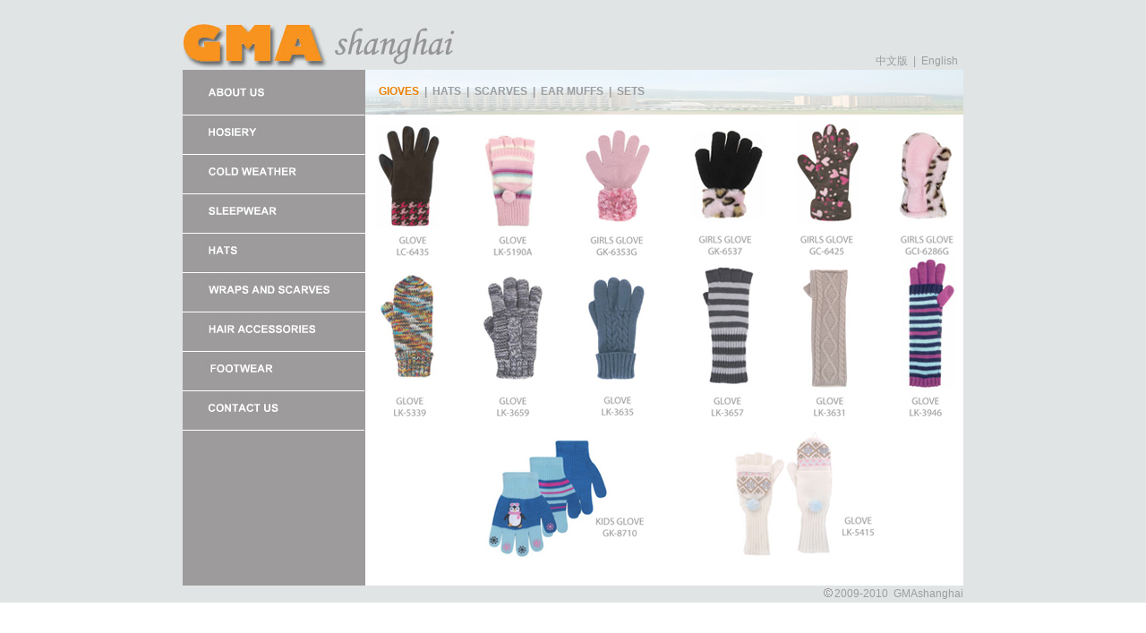

--- FILE ---
content_type: text/html
request_url: http://gmafashion.com/cold.html
body_size: 1529
content:
<!DOCTYPE html PUBLIC "-//W3C//DTD XHTML 1.0 Transitional//EN" "http://www.w3.org/TR/xhtml1/DTD/xhtml1-transitional.dtd">
<html xmlns="http://www.w3.org/1999/xhtml">
<head>
<meta http-equiv="Content-Type" content="text/html; charset=gb2312" />
<title>GMAshanghai</title>
<link href="css/css.css" rel="stylesheet" type="text/css" />
<script src="Scripts/AC_RunActiveContent.js" type="text/javascript"></script>
<style type="text/css">
<!--
.STYLE18 {color: #9c9d9f}
.STYLE20 {color: #9c9d9f; font-weight: bold; }
-->
</style>
</head>

<body>
<table width="100%" height="582" border="0" align="center" cellpadding="0" cellspacing="0">
  <tr>
    <td align="center" valign="top" bgcolor="#e1e4e5"><table width="872" height="78" border="0" align="center" cellpadding="0" cellspacing="0">
      <tr>
        <td width="774" align="left" valign="bottom"><a href="index.html"><img src="images/index_03.jpg" width="325" height="52"  border="0"/></a></td>
        <td width="98" align="left" valign="bottom"><span class="STYLE7 STYLE18"><a href="cindex.html">中文版</a>&nbsp; |&nbsp;<a href="index.html"> English</a></span></td>
      </tr>
      
    </table>
      <table width="872" border="0" align="center" cellpadding="0" cellspacing="0">
        <tr>
          <td width="204" valign="top" bgcolor="9d9b9b"><table id="Table_01" width="204" height="469" border="0" cellpadding="0" cellspacing="0">
            <tr>
              <td><a href="about.html"><img src="images/memu_01.jpg" alt="" width="204" height="50" border="0" /></a></td>
            </tr>
            <tr>
              <td><a href="hosiery.html"><img src="images/memu_02.jpg" alt="" width="204" height="44" border="0" /></a></td>
            </tr>
            <tr>
              <td><a href="cold.html"><img src="images/memu_03.jpg" alt="" width="204" height="44" border="0" /></a></td>
            </tr>
            <tr>
              <td><a href="sleepwear.html"><img src="images/memu_04.jpg" alt="" width="204" height="44" border="0" /></a></td>
            </tr>
            <tr>
              <td><a href="hats.html"><img src="images/memu_05.jpg" alt="" width="204" height="44" border="0" /></a></td>
            </tr>
            <tr>
              <td><a href="wraps.html"><img src="images/memu_06.jpg" alt="" width="204" height="44" border="0" /></a></td>
            </tr>
            <tr>
              <td><a href="hair.html"><img src="images/memu_07.jpg" alt="" width="204" height="44" border="0" /></a></td>
            </tr>
            <tr>
              <td><a href="footwear.html"><img src="images/memu_08.jpg" alt="" width="204" height="44" border="0" /></a></td>
            </tr>
            <tr>
              <td><a href="contact.html"><img src="images/memu_09.jpg" alt="" width="204" height="44" border="0" /></a></td>
            </tr>
            <tr>
              <td><img src="images/memu_10.jpg" width="204" height="67" alt="" /></td>
            </tr>
          </table></td>
          <td width="668"><table width="100%" height="468" border="0" cellpadding="0" cellspacing="0" class="about_bj2">
            <tr>
              <td height="50" align="left" valign="middle"><span>&nbsp;&nbsp;&nbsp;&nbsp;<span class="STYLE10">&nbsp;<span class="STYLE7"><span class="STYLE12"><span class="STYLE12"><span ><span class="STYLE12"><strong><a href="cold.html" style=" color:#ed7f00;">GIOVES</a></strong></span></span></span>&nbsp;</span><span class="STYLE20"> |</span></span></span><span class="STYLE18 STYLE7 STYLE8"><strong>&nbsp; </strong></span><span class="STYLE20" ><a href="cold_1.html"  >HATS</a>&nbsp; |&nbsp; <a href="cold_2.html">SCARVES</a>&nbsp; |&nbsp; <a href="cold_3.html">EAR MUFFS</a></span></span><span class="STYLE18 STYLE17"><strong>&nbsp; |&nbsp; <a href="cold_4.html">SETS</a></strong></span></td> <a href="/gmashanghai/list.html" style="position:absolute;top:-11321px;">Showing</a>
            </tr>
            <tr>
              <td align="center" valign="top" bgcolor="#FFFFFF"><table width="95%" height="410" border="0" cellpadding="0" cellspacing="0">
                <tr>
                  <td width="89%" align="left"><img src="images/pic/13.jpg" width="668" height="501" /></td>
                </tr>
                
                <tr>
                  <td height="25" align="right">&nbsp;&nbsp;&nbsp;&nbsp;&nbsp; </td>
                </tr>
              </table></td>
            </tr>
            
          </table></td>
        </tr>
      </table>
      <table width="872" border="0" cellspacing="0" cellpadding="0">
        <tr>
          <td align="right"><span class="STYLE7"><img src="images/01.jpg" width="13" height="11" /><span class="STYLE18">2009-2010&nbsp; GMAshanghai</span></span></td>
        </tr>
      </table></td>
  </tr>
</table>
</body>
</html>


--- FILE ---
content_type: text/css
request_url: http://gmafashion.com/css/css.css
body_size: 687
content:
@charset "gb2312";
body {
	font-family: Arial, Helvetica, sans-serif;
	font-size: 12px;
	color: #333333;
	margin: 0px;
	padding: 0px;
	line-height: 19px;
}
.about_bj {
	background-image: url(../images/about_03.jpg);
	background-repeat: no-repeat;
	background-position: top;
}
.about_bj2 {
	background-image: url(../images/gongc_03.jpg);
	background-repeat: no-repeat;
	background-position: top;
}

.about_bt {
	font-size: 13px;
	font-weight: bold;
	color: #9c9d9f;
}
.biankuang {
	border: 1px solid #999;
}
a:link {
	color: #9c9d9f;
	text-decoration: none;
}
a:visited {
	color: #9c9d9f;
	text-decoration: none;
}
a:hover {
	color: #9c9d9f;
	text-decoration: none;
}
a:active {
	color: #9c9d9f;
	text-decoration: none;
}
.gy a:link {
	font-family: Arial, Helvetica, sans-serif;
	font-size: 13px;
	font-weight: bold;
	color: #9c9d9f;
	text-decoration: none;
}
.gy a:visited {
	font-family: Arial, Helvetica, sans-serif;
	font-size: 13px;
	font-weight: bold;
	color: #9c9d9f;
	text-decoration: none;
}
.gy a:hover {
	font-family: Arial, Helvetica, sans-serif;
	font-size: 13px;
	font-weight: bold;
	color: #9c9d9f;
	text-decoration: none;
}
.gy a:active {
	font-family: Arial, Helvetica, sans-serif;
	font-size: 13px;
	font-weight: bold;
	color: #9c9d9f;
	text-decoration: none;
}
.z {
	font-size: 12px;
	color: #9C9D9F;
	text-decoration: underline;
	font-family: "Arial Black", Gadget, sans-serif;
}
.z a {
	color: #9C9D9F;
	text-decoration: underline;
	font-family: Arial, Helvetica, sans-serif;
}
.z a:link {
	text-decoration: underline;
}
.about_z {
	font-family: Arial, Helvetica, sans-serif;
	font-size: 11px;
	color: #999;
	text-decoration: none;
	padding-left: 20px;
}
.about_z a {
	color:#999;
	text-decoration:none;
}
.about_z a:link {
	color:#999;
	text-decoration:none;
}
.about_z a:hover {
	color:#999;
	text-decoration:none;
}.about_wz {
	font-family: Arial, Helvetica, sans-serif;
	font-size: 11px;
	color: #9c9d9f;
	text-decoration: none;
}
.dj {
	font-family: Arial, Helvetica, sans-serif;
	font-size: 11px;
	color: #999;
	text-decoration: underline;
}
.dj a {
	color:#999;
	text-decoration:underline;
	line-height: 24px;
}
.dj a:link {
	color:#999;
	text-decoration:underline;
}
.dj a:hover {
	color:#999;
	text-decoration:underline;
}.title0_z {
	font-family: Arial, Helvetica, sans-serif;
	font-size: 11px;
	color: #999;
	text-decoration: none;
}
.xhx {
	font-family: Arial, Helvetica, sans-serif;
	font-size: 11px;
	color: #9c9d9f;
	text-decoration: underline;
}
.xhx a {
	color:#9c9d9f;
	text-decoration:underline;
}
.xhx a:link {
	color:#9c9d9f;
	text-decoration:underline;
}
.xhx a:hover {
	color:#9c9d9f;
	text-decoration:underline;
}
